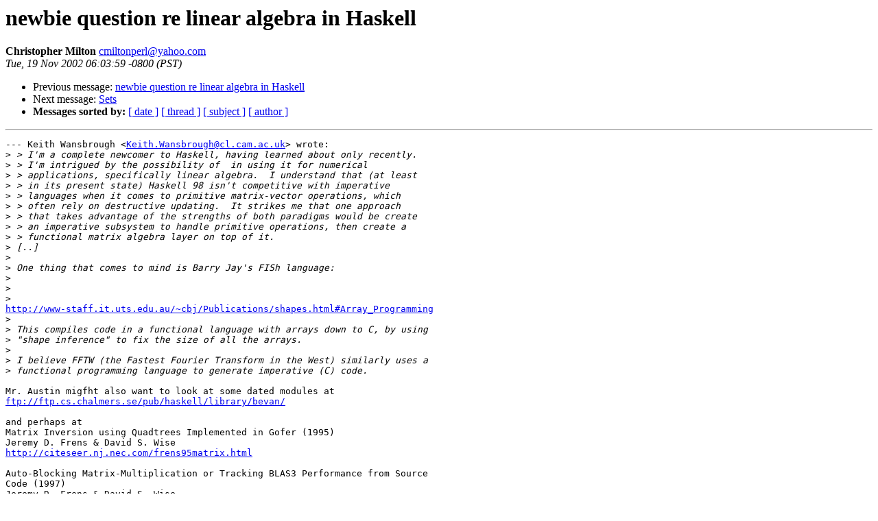

--- FILE ---
content_type: text/html
request_url: https://mail.haskell.org/pipermail/haskell-cafe/2002-November/003625.html
body_size: 1586
content:
<!DOCTYPE HTML PUBLIC "-//W3C//DTD HTML 3.2//EN">
<HTML>
 <HEAD>
   <TITLE> newbie question re linear algebra in Haskell
   </TITLE>
   <LINK REL="Index" HREF="index.html" >
   <LINK REL="made" HREF="mailto:cmiltonperl%40yahoo.com">
   <META NAME="robots" CONTENT="index,nofollow">
   
   <LINK REL="Previous"  HREF="003624.html">
   <LINK REL="Next"  HREF="003626.html">
 </HEAD>
 <BODY BGCOLOR="#ffffff">
   <H1>newbie question re linear algebra in Haskell
   </H1>
    <B>Christopher Milton
    </B> 
    <A HREF="mailto:cmiltonperl%40yahoo.com"
       TITLE="newbie question re linear algebra in Haskell">cmiltonperl@yahoo.com
       </A><BR>
    <I>Tue, 19 Nov 2002 06:03:59 -0800 (PST)</I>
    <P><UL>
        <LI> Previous message: <A HREF="003624.html">newbie question re linear algebra in Haskell
</A></li>
        <LI> Next message: <A HREF="003626.html">Sets
</A></li>
         <LI> <B>Messages sorted by:</B> 
              <a href="date.html#3625">[ date ]</a>
              <a href="thread.html#3625">[ thread ]</a>
              <a href="subject.html#3625">[ subject ]</a>
              <a href="author.html#3625">[ author ]</a>
         </LI>
       </UL>
    <HR>  
<!--beginarticle-->
<PRE>--- Keith Wansbrough &lt;<A HREF="mailto:Keith.Wansbrough@cl.cam.ac.uk">Keith.Wansbrough@cl.cam.ac.uk</A>&gt; wrote:
&gt;<i> &gt; I'm a complete newcomer to Haskell, having learned about only recently.
</I>&gt;<i> &gt; I'm intrigued by the possibility of  in using it for numerical
</I>&gt;<i> &gt; applications, specifically linear algebra.  I understand that (at least
</I>&gt;<i> &gt; in its present state) Haskell 98 isn't competitive with imperative
</I>&gt;<i> &gt; languages when it comes to primitive matrix-vector operations, which
</I>&gt;<i> &gt; often rely on destructive updating.  It strikes me that one approach
</I>&gt;<i> &gt; that takes advantage of the strengths of both paradigms would be create
</I>&gt;<i> &gt; an imperative subsystem to handle primitive operations, then create a
</I>&gt;<i> &gt; functional matrix algebra layer on top of it.
</I>&gt;<i> [..]
</I>&gt;<i> 
</I>&gt;<i> One thing that comes to mind is Barry Jay's FISh language:
</I>&gt;<i> 
</I>&gt;<i>  
</I>&gt;<i>
</I><A HREF="http://www-staff.it.uts.edu.au/~cbj/Publications/shapes.html#Array_Programming">http://www-staff.it.uts.edu.au/~cbj/Publications/shapes.html#Array_Programming</A>
&gt;<i> 
</I>&gt;<i> This compiles code in a functional language with arrays down to C, by using
</I>&gt;<i> &quot;shape inference&quot; to fix the size of all the arrays.
</I>&gt;<i> 
</I>&gt;<i> I believe FFTW (the Fastest Fourier Transform in the West) similarly uses a
</I>&gt;<i> functional programming language to generate imperative (C) code.
</I>
Mr. Austin migfht also want to look at some dated modules at
<A HREF="ftp://ftp.cs.chalmers.se/pub/haskell/library/bevan/">ftp://ftp.cs.chalmers.se/pub/haskell/library/bevan/</A>

and perhaps at
Matrix Inversion using Quadtrees Implemented in Gofer (1995)
Jeremy D. Frens &amp; David S. Wise
<A HREF="http://citeseer.nj.nec.com/frens95matrix.html">http://citeseer.nj.nec.com/frens95matrix.html</A>

Auto-Blocking Matrix-Multiplication or Tracking BLAS3 Performance from Source
Code (1997)
Jeremy D. Frens &amp; David S. Wise
<A HREF="http://citeseer.nj.nec.com/frens97autoblocking.html">http://citeseer.nj.nec.com/frens97autoblocking.html</A>

and
&gt;<i>From Fast Exponentiation to Square Matrices: An Adventure in Types
</I>Chris Okasaki
<A HREF="http://www.eecs.usma.edu/Personnel/okasaki/pubs.html#icfp99">http://www.eecs.usma.edu/Personnel/okasaki/pubs.html#icfp99</A>

Chris


=====
Christopher Milton
<A HREF="mailto:cmiltonperl@yahoo.com">cmiltonperl@yahoo.com</A>

__________________________________________________
Do you Yahoo!?
Yahoo! Web Hosting - Let the expert host your site
<A HREF="http://webhosting.yahoo.com">http://webhosting.yahoo.com</A>

</PRE>
<!--endarticle-->
    <HR>
    <P><UL>
        <!--threads-->
	<LI> Previous message: <A HREF="003624.html">newbie question re linear algebra in Haskell
</A></li>
	<LI> Next message: <A HREF="003626.html">Sets
</A></li>
         <LI> <B>Messages sorted by:</B> 
              <a href="date.html#3625">[ date ]</a>
              <a href="thread.html#3625">[ thread ]</a>
              <a href="subject.html#3625">[ subject ]</a>
              <a href="author.html#3625">[ author ]</a>
         </LI>
       </UL>
</body></html>
